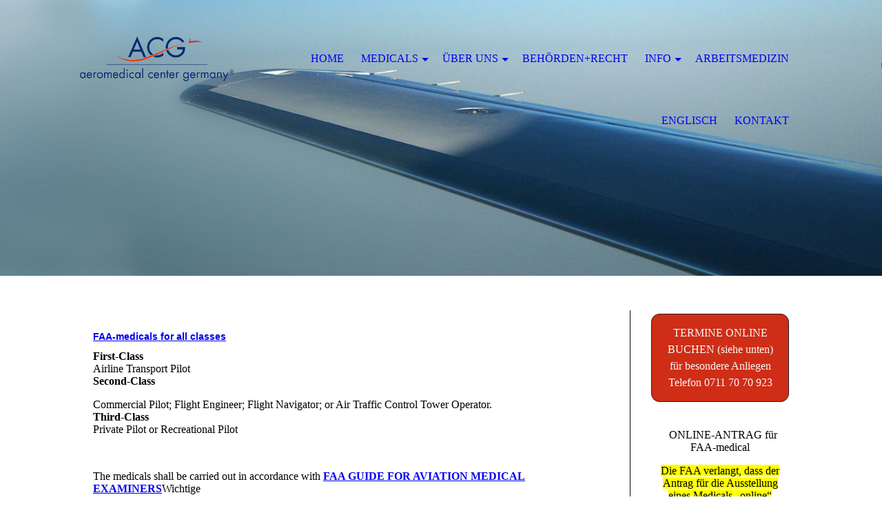

--- FILE ---
content_type: text/html; charset=utf-8
request_url: https://flugmedizin24.de/MEDICALS/FAA-Medicals
body_size: 51314
content:
<!DOCTYPE html><html lang="de"><head><meta http-equiv="Content-Type" content="text/html; charset=UTF-8"><title>ACG Aeromedical Center Germany GmbH | Ihr Tauglichkeitszeugnis in Filderstadt  - FAA Medicals</title><meta name="description" content="ACG Aeromedical Center Germany GmbH übergibt Flugbegleiterbescheinigungen und Tauglichkeitszeugnisse in Filderstadt. Auch bei der Flugmedizin sind wir da!"><meta name="keywords" content="aeromedical center
medical
tauglichkeitszeugnis
flugmedizin
flugbegleiterbescheinigung
fil"><link href="https://flugmedizin24.de/MEDICALS/FAA-Medicals" rel="canonical"><meta content="ACG Aeromedical Center Germany GmbH | Ihr Tauglichkeitszeugnis in Filderstadt  - FAA Medicals" property="og:title"><meta content="website" property="og:type"><meta content="https://flugmedizin24.de/MEDICALS/FAA-Medicals" property="og:url"><script>
              window.beng = window.beng || {};
              window.beng.env = {
                language: "en",
                country: "US",
                mode: "deploy",
                context: "page",
                pageId: "000000597620",
                skeletonId: "",
                scope: "HTO01FLQQJUR",
                isProtected: false,
                navigationText: "FAA Medicals",
                instance: "1",
                common_prefix: "https://homepagedesigner.telekom.de",
                design_common: "https://homepagedesigner.telekom.de/beng/designs/",
                design_template: "oem/cm_dh_081",
                path_design: "https://homepagedesigner.telekom.de/beng/designs/data/oem/cm_dh_081/",
                path_res: "https://homepagedesigner.telekom.de/res/",
                path_bengres: "https://homepagedesigner.telekom.de/beng/res/",
                masterDomain: "",
                preferredDomain: "",
                preprocessHostingUri: function(uri) {
                  
                    return uri || "";
                  
                },
                hideEmptyAreas: true
              };
            </script><script xmlns="http://www.w3.org/1999/xhtml" src="https://homepagedesigner.telekom.de/cm4all-beng-proxy/beng-proxy.js">;</script><link xmlns="http://www.w3.org/1999/xhtml" rel="stylesheet" href="https://homepagedesigner.telekom.de/.cm4all/e/static/3rdparty/font-awesome/css/font-awesome.min.css"></link><link rel="stylesheet" type="text/css" href="//homepagedesigner.telekom.de/.cm4all/res/static/libcm4all-js-widget/3.89.7/css/widget-runtime.css"/>

<link rel="stylesheet" type="text/css" href="//homepagedesigner.telekom.de/.cm4all/res/static/beng-editor/5.3.130/css/deploy.css"/>

<link rel="stylesheet" type="text/css" href="//homepagedesigner.telekom.de/.cm4all/res/static/libcm4all-js-widget/3.89.7/css/slideshow-common.css"/>

<script src="//homepagedesigner.telekom.de/.cm4all/res/static/jquery-1.7/jquery.js">;</script><script src="//homepagedesigner.telekom.de/.cm4all/res/static/prototype-1.7.3/prototype.js">;</script><script src="//homepagedesigner.telekom.de/.cm4all/res/static/jslib/1.4.1/js/legacy.js">;</script><script src="//homepagedesigner.telekom.de/.cm4all/res/static/libcm4all-js-widget/3.89.7/js/widget-runtime.js">;</script>

<script src="//homepagedesigner.telekom.de/.cm4all/res/static/libcm4all-js-widget/3.89.7/js/slideshow-common.js">;</script>

<script src="//homepagedesigner.telekom.de/.cm4all/res/static/beng-editor/5.3.130/js/deploy.js">;</script>

<link rel="stylesheet" type="text/css" href="https://homepagedesigner.telekom.de/.cm4all/designs/static/oem/cm_dh_081/1750715673.1910827/css/main.css"><link rel="stylesheet" type="text/css" href="https://homepagedesigner.telekom.de/.cm4all/designs/static/oem/cm_dh_081/1750715673.1910827/css/responsive.css"><link rel="stylesheet" type="text/css" href="https://homepagedesigner.telekom.de/.cm4all/designs/static/oem/cm_dh_081/1750715673.1910827/css/cm-templates-global-style.css"><meta name="viewport" content="width=device-width, initial-scale=1"><script type="text/javascript" language="javascript" src="https://homepagedesigner.telekom.de/.cm4all/designs/static/oem/cm_dh_081/1750715673.1910827/js/effects.js"></script><script type="text/javascript" language="javascript" src="https://homepagedesigner.telekom.de/.cm4all/designs/static/oem/cm_dh_081/1750715673.1910827/js/cm_template-focus-point.js"></script><script type="text/javascript" language="javascript" src="https://homepagedesigner.telekom.de/.cm4all/designs/static/oem/cm_dh_081/1750715673.1910827/js/cm-templates-global-script.js"></script><!--[if lt IE 8]>
        	<link rel="stylesheet" type="text/css" href="https://homepagedesigner.telekom.de/beng/designs/data/oem/cm_dh_081/css/ie8.css" />
        <![endif]--><!--$Id: template.xsl 1832 2012-03-01 10:37:09Z dominikh $--><link href="/.cm4all/handler.php/vars.css?v=20250922120820" type="text/css" rel="stylesheet"><style type="text/css">.cm-logo {background-image: url("/.cm4all/uproc.php/0/Design/Logo/.ACGLOGO.png/picture-1200?_=16fc23892de");
        background-position: 50% 50%;
background-size: 100% auto;
background-repeat: no-repeat;
      }</style><script type="text/javascript">window.cmLogoWidgetId = "TKOMSI_cm4all_com_widgets_Logo_21062724";
            window.cmLogoGetCommonWidget = function (){
                return new cm4all.Common.Widget({
            base    : "/MEDICALS/FAA-Medicals",
            session : "",
            frame   : "",
            path    : "TKOMSI_cm4all_com_widgets_Logo_21062724"
        })
            };
            window.logoConfiguration = {
                "cm-logo-x" : "50%",
        "cm-logo-y" : "50%",
        "cm-logo-v" : "2.0",
        "cm-logo-w" : "100%",
        "cm-logo-h" : "auto",
        "cm-logo-di" : "oem/cm_dh_081",
        "cm-logo-u" : "uro-service://",
        "cm-logo-k" : "%7B%22serviceId%22%3A%220%22%2C%22path%22%3A%22%2FDesign%2FLogo%22%2C%22name%22%3A%22ACGLOGO.png%22%2C%22type%22%3A%22image%2Fpng%22%2C%22size%22%3A5727%2C%22start%22%3A%2216fc23892de%22%2C%22width%22%3A876%2C%22height%22%3A250%7D",
        "cm-logo-bc" : "",
        "cm-logo-ln" : "/HOME",
        "cm-logo-ln$" : "home",
        "cm-logo-hi" : false
        ,
        _logoBaseUrl : "uro-service:\/\/",
        _logoPath : "%7B%22serviceId%22%3A%220%22%2C%22path%22%3A%22%2FDesign%2FLogo%22%2C%22name%22%3A%22ACGLOGO.png%22%2C%22type%22%3A%22image%2Fpng%22%2C%22size%22%3A5727%2C%22start%22%3A%2216fc23892de%22%2C%22width%22%3A876%2C%22height%22%3A250%7D"
        };
            jQuery(document).ready(function() {
                var href = (beng.env.mode == "deploy" ? "/" : "/HOME");
                jQuery(".cm-logo").wrap("<a style='text-decoration: none;' href='" + href + "'></a>");
            });
            
          jQuery(document).ready(function() {
            var logoElement = jQuery(".cm-logo");
            logoElement.attr("role", "img");
            logoElement.attr("tabindex", "0");
            logoElement.attr("aria-label", "logo");
          });
        </script><link rel="shortcut icon" type="image/png" href="/.cm4all/sysdb/favicon/icon-32x32_b5b7310.png"/><link rel="shortcut icon" sizes="196x196" href="/.cm4all/sysdb/favicon/icon-196x196_b5b7310.png"/><link rel="apple-touch-icon" sizes="180x180" href="/.cm4all/sysdb/favicon/icon-180x180_b5b7310.png"/><link rel="apple-touch-icon" sizes="120x120" href="/.cm4all/sysdb/favicon/icon-120x120_b5b7310.png"/><link rel="apple-touch-icon" sizes="152x152" href="/.cm4all/sysdb/favicon/icon-152x152_b5b7310.png"/><link rel="apple-touch-icon" sizes="76x76" href="/.cm4all/sysdb/favicon/icon-76x76_b5b7310.png"/><meta name="msapplication-square70x70logo" content="/.cm4all/sysdb/favicon/icon-70x70_b5b7310.png"/><meta name="msapplication-square150x150logo" content="/.cm4all/sysdb/favicon/icon-150x150_b5b7310.png"/><meta name="msapplication-square310x310logo" content="/.cm4all/sysdb/favicon/icon-310x310_b5b7310.png"/><link rel="shortcut icon" type="image/png" href="/.cm4all/sysdb/favicon/icon-48x48_b5b7310.png"/><link rel="shortcut icon" type="image/png" href="/.cm4all/sysdb/favicon/icon-96x96_b5b7310.png"/><style id="cm_table_styles">
      /*CM19429559479a1ae799a02f92_begin*/
        #CM19429559479a1ae799a02f92_div {
          margin: 0;
          padding: 0;
          
            width: 100%;
            max-width: 100%;
          
        }
        #CM19429559479a1ae799a02f92 {
          border-spacing: 0px;
          
            width: 100%;
          
            margin: 10px -5px; 
            text-align: left;
          
            width: 100%;
          
        }
        #CM19429559479a1ae799a02f92 tr.cm_table {
          
            vertical-align: top;
          
        }
        #CM19429559479a1ae799a02f92 td.cm_table {
            padding: 5px;
            
              border-right: 1px solid ;
              border-bottom: 1px solid ;
            
        }
        #CM19429559479a1ae799a02f92 tr.cm_table.cm_firstrow td.cm_table {
          border-top: 0;
        }
        #CM19429559479a1ae799a02f92 tr.cm_table.cm_lastrow td.cm_table {
          border-bottom: 0;
        }
        #CM19429559479a1ae799a02f92 td.cm_table.cm_firstcol {
          border-left: 0;
        }
        #CM19429559479a1ae799a02f92 td.cm_table.cm_lastcol {
          border-right: 0;
        }
      /*CM19429559479a1ae799a02f92_end*/
    </style><style id="cm_background_queries"></style><script type="application/x-cm4all-cookie-consent" data-code=""></script></head><body ondrop="return false;" class=" device-desktop cm-deploy cm-deploy-342 cm-deploy-4x"><div class="cm-background" data-cm-qa-bg="image"></div><div class="cm-background-video" data-cm-qa-bg="video"></div><div class="cm-background-effects" data-cm-qa-bg="effect"></div><div id="page_wrapper" class="cm-templates-container"><div class="kv_wrapper"><div id="keyvisual" class="cm-kv-0 cm_can_be_empty cm-template-keyvisual__media"></div></div><div id="content_wrapper" class="cm-template-content content_wrapper"><div class="content_align"><main id="content_main" class="cm-template-content__main content_main_dho design_content cm-templates-text" data-cm-hintable="yes"><h2><br></h2><h2><a href="https://medxpress.faa.gov/medxpress/" target="_blank" rel="noreferrer noopener" style='font-size: 14px; font-family: "Open Sans", sans-serif;' class="cm_anchor">FAA-medicals for all classes</a></h2><p><strong>First-Class</strong><br>Airline Transport Pilot<br><strong>Second-Class</strong><br></p><div style="text-align: justify;">Commercial Pilot; Flight Engineer; Flight Navigator; or Air Traffic Control Tower Operator.</div><p><strong>Third-Class</strong><br>Private Pilot or Recreational Pilot</p><p> </p><p>The medicals shall be carried out in accordance with <span style="font-weight: 700;"><a href="https://www.faa.gov/about/office_org/headquarters_offices/avs/offices/aam/ame/guide/" target="_blank" rel="noreferrer noopener" class="cm_anchor">FAA GUIDE FOR AVIATION MEDICAL EXAMINERS</a></span>Wichtige </p><div id="CM19429559479a1ae799a02f92_div"><span style="background-color: #ffff00;">WICHTIGE ÄNDERUNG ZUM 1.1.2025<br>Die FAA erkennt die bisher durchgeführten Farbtests mit den Ishihara-Tafeln nicht mehr an. Es wird ein Computer-Farbtest verlangt. </span></div><p> </p><div id="CM19429559479a1ae799a02f92_div" style="overflow-x:auto;"><table id="CM19429559479a1ae799a02f92" class="cm_table"><tbody class="cm_table"><tr class="cm_table cm_firstrow"><td class="cm_table cm_firstcol"><p> <br></p></td><td class="cm_table cm_lastcol"><p><br></p></td></tr><tr class="cm_table"><td class="cm_table cm_firstcol"><p>Drei Tests werden vorgeschlagen und akzeptiert:  <br></p></td><td class="cm_table cm_lastcol"><p><br></p></td></tr><tr class="cm_table"><td class="cm_table cm_firstcol"><p>1. <a href="http://www-old.city-occupational.co.uk/cad/page2.html" target="_blank" rel="noreferrer noopener" class="cm_anchor">City Occupational Colour Assessment &amp; Diagnosis (CAD; AVOT-PRO-US)</a>Colour Assessment &amp; Diagnosis.    <br></p></td><td class="cm_table cm_lastcol"><p><br></p></td></tr><tr class="cm_table"><td class="cm_table cm_firstcol"><p>2. Waggoner Computerized Color Vison Test<br></p></td><td class="cm_table cm_lastcol"><p><br></p></td></tr><tr class="cm_table cm_lastrow"><td class="cm_table cm_firstcol"><p>3. Rabin Cone Test (RCCT)      <br></p></td><td class="cm_table cm_lastcol"><p><br></p></td></tr></tbody></table></div><p>Wenn diese Tests nicht vorgelegt werden,<span style="background-color: #ffff00;"> limitiert das Tauglichkeitszeugnis auf Flüge bei Tag</span>. Keine Nachtflüge.  <br></p><p><span style="color: #000000; background-color: #f8fbc6;">    </span><br></p><p><span style="color: #000000;">Wenn Sie ein FAA-medical möchten, </span>müssen Sie das bei der FAA beantragen. <br></p><p>Dazu gehen Sie bitte direkt oder über unseren link zur <a href="https://medxpress.faa.gov/medxpress/" target="_blank" rel="noreferrer noopener" style='font-weight: 600; font-family: "Source Sans Pro", sans-serif;' class="cm_anchor">FAA zum Antrag</a></p><p>Nach dem Ausfüllen des Antrags erhalten Sie einen Code. Diesen senden Sie uns bitte zu oder Sie bringen ihn mit.<br><span style="color: #23519c;">Nur mit diesem Code können wir Ihren Antrag bearbeiten und ein Medical ausstellen</span><span style="color: #2b1d85;">.</span><br></p><p><span style="color: #b10d0d;">IMPORTANT<br></span><span style="color: #000000;">If you need an FAA medical you can request that directly or about our link</span> <a href="https://medxpress.faa.gov/medxpress/" target="_blank" rel="noreferrer noopener" style="font-weight: 600;" class="cm_anchor">FAA zum Antrag</a></p><p>When you have completed this form you will get a CODE from the FAA. Please send us this code or have it with you, when you come for exam,<br><span style="color: #23519c;">We must have this code to work out your medical exam.</span><br></p><h2><span style="font-weight: normal;"><br>General Information - Validity of Medical Certificates <br></span></h2><p>An airman medical certificate is <strong>valid only with the original signature</strong> of the AME who performed the examination or digital signature of an authorized FAA physician (e.g., Regional Flight Surgeon, manager of the Aerospace Medical Certification Division, Federal Air Surgeon). <br></p><p>• <strong>Copies are NOT valid</strong>. <br>• An AME may only issue ONE originally signed certificate to an airman. A replacement for a lost or destroyed certificate must be issued by the FAA.</p><p><br>A. <strong>First Class </strong>Medical Certificate: </p><p>A first class medical certificate is valid for the <strong>remainder</strong> of the month of issue; plus<br></p><ul><li><strong>6 calendar months</strong> for operations requiring a first class medical certificate if the airman is<strong> age 40 or over</strong> on or before the date of the examination, or </li><li><strong>12-calendar months</strong> for operations requiring a first-class medical certificate if the airman <strong>has not reached age 40</strong> on or before the date of examination, or </li><li><strong>12 calendar months for operations requiring a second class medical</strong> certificate, or </li><li><strong>24 calendar months for operations requiring a third class medical</strong> certificate if the airman is age <strong>40 or over</strong> on or before the date of the examination, or </li><li><strong>60 calendar months for operations requiring a third class medical</strong> certificate if the airman has <strong>not reached age 40</strong> on or before the date of examination.</li></ul><p><br>B. <strong>Second Class </strong>Medical Certificate:</p><p> A second class medical certificate is valid for the <strong>remainder</strong> of the month of issue; plus</p><ul><li><strong>12 calendar months</strong> for operations requiring a second class medical certificate, or </li><li><strong>24 calendar months for operations requiring a third class </strong>medical certificate, if the airman is age 40 or over on or before the date of the examination, or </li><li><strong>60 calendar months for operations requiring a third class</strong> medical certificate if the airman has not reached age 40 on or before the date of examination.</li></ul><p><br>C. <strong>Third Class </strong>Medical Certificate: </p><p>A third-class medical certificate is valid for the <strong>remainder</strong> of the month of issue; plus<br></p><ul><li><strong>24 calendar months</strong> for operations requiring a third class medical certificate, if the airman is <strong>age 40 or over</strong> on or before the date of the examination, or </li><li><strong>60 calendar months</strong> for operations requiring a third class medical certificate if the airman <strong>has not reached age 40</strong> on or before the date of examination.</li></ul><p><br></p><p> <br></p><div id="cm_bottom_clearer"></div><div id="cm_bottom_clearer"></div><div id="cm_bottom_clearer"></div><div id="cm_bottom_clearer"></div><div class="clearFloating" style="clear:both;height: 0px; width: auto;"></div><div id="widgetcontainer_TKOMSI_cm4all_com_widgets_UroPhoto_21725252" class="
				    cm_widget_block
					cm_widget cm4all_com_widgets_UroPhoto cm_widget_block_center" style="width:100%; max-width:1000px; "><div class="cm_widget_anchor"><a name="TKOMSI_cm4all_com_widgets_UroPhoto_21725252" id="widgetanchor_TKOMSI_cm4all_com_widgets_UroPhoto_21725252"><!--cm4all.com.widgets.UroPhoto--></a></div><div xmlns="http://www.w3.org/1999/xhtml" data-uro-type="" style="width:100%;height:100%;" id="uroPhotoOuterTKOMSI_cm4all_com_widgets_UroPhoto_21725252">            <picture><source srcset="/.cm4all/uproc.php/0/Design/content/.hintereinander_schnitt_neu-Kopie-1-1000x241.jpg/picture-1600?_=170f862ee30 1x, /.cm4all/uproc.php/0/Design/content/.hintereinander_schnitt_neu-Kopie-1-1000x241.jpg/picture-2600?_=170f862ee30 2x" media="(min-width:800px)"><source srcset="/.cm4all/uproc.php/0/Design/content/.hintereinander_schnitt_neu-Kopie-1-1000x241.jpg/picture-1200?_=170f862ee30 1x, /.cm4all/uproc.php/0/Design/content/.hintereinander_schnitt_neu-Kopie-1-1000x241.jpg/picture-1600?_=170f862ee30 2x" media="(min-width:600px)"><source srcset="/.cm4all/uproc.php/0/Design/content/.hintereinander_schnitt_neu-Kopie-1-1000x241.jpg/picture-800?_=170f862ee30 1x, /.cm4all/uproc.php/0/Design/content/.hintereinander_schnitt_neu-Kopie-1-1000x241.jpg/picture-1200?_=170f862ee30 2x" media="(min-width:400px)"><source srcset="/.cm4all/uproc.php/0/Design/content/.hintereinander_schnitt_neu-Kopie-1-1000x241.jpg/picture-400?_=170f862ee30 1x, /.cm4all/uproc.php/0/Design/content/.hintereinander_schnitt_neu-Kopie-1-1000x241.jpg/picture-800?_=170f862ee30 2x" media="(min-width:200px)"><source srcset="/.cm4all/uproc.php/0/Design/content/.hintereinander_schnitt_neu-Kopie-1-1000x241.jpg/picture-200?_=170f862ee30 1x, /.cm4all/uproc.php/0/Design/content/.hintereinander_schnitt_neu-Kopie-1-1000x241.jpg/picture-400?_=170f862ee30 2x" media="(min-width:100px)"><img src="/.cm4all/uproc.php/0/Design/content/.hintereinander_schnitt_neu-Kopie-1-1000x241.jpg/picture-200?_=170f862ee30" data-uro-original="/.cm4all/uproc.php/0/Design/content/hintereinander_schnitt_neu-Kopie-1-1000x241.jpg?_=170f862ee30" onerror="uroGlobal().util.error(this, '', 'uro-widget')" data-uro-width="1000" data-uro-height="241" alt="" style="width:100%;" title="" loading="lazy"></picture>
<script type="text/javascript">
                (function() {
                    var wiid = 'TKOMSI_cm4all_com_widgets_UroPhoto_21725252';
                    
                    var src = jQuery("#uroPhotoOuter" + wiid + " img").attr("data-uro-original");
                    jQuery("<img/>").attr("src", src).load(function() {
                        /* see 10568/10534 */
                        jQuery("[id$='"+wiid+"']").css({"max-width":this.width});
                    });
                    
                }());
            </script><span></span></div></div><div id="cm_bottom_clearer"></div><div id="cm_bottom_clearer" style="clear: both;" contenteditable="false"></div></main><div class="cm-templates-sidebar-container sidebar_wrapper cm_can_be_empty"><aside id="widgetbar_site_1" class="sidebar cm_can_be_empty" data-cm-hintable="yes"><div id="widgetcontainer_TKOMSI_com_cm4all_wdn_Button_26276732" class="
				    cm_widget_block
					cm_widget com_cm4all_wdn_Button cm_widget_block_center" style="width:100%; max-width:100%; "><div class="cm_widget_anchor"><a name="TKOMSI_com_cm4all_wdn_Button_26276732" id="widgetanchor_TKOMSI_com_cm4all_wdn_Button_26276732"><!--com.cm4all.wdn.Button--></a></div><script type="text/javascript">
window.cm4all.widgets.register( '/MEDICALS/FAA-Medicals', '', '', 'TKOMSI_com_cm4all_wdn_Button_26276732');
</script>
		<script type="text/javascript">
	(function() {

		var links = ["@\/css\/show.min.css?v=15.css"];
		for( var i=0; i<links.length; i++) {
			if( links[i].indexOf( '@')==0) {
				links[i] = "https://homepagedesigner.telekom.de/.cm4all/widgetres.php/com.cm4all.wdn.Button/" + links[i].substring( 2);
			} else if( links[i].indexOf( '/')!=0) {
				links[i] = window.cm4all.widgets[ 'TKOMSI_com_cm4all_wdn_Button_26276732'].url( links[i]);
			}
		}
		cm4all.Common.loadCss( links);

		var scripts = [];
		for( var i=0; i<scripts.length; i++) {
			if( scripts[i].indexOf( '@')==0) {
				scripts[i] = "https://homepagedesigner.telekom.de/.cm4all/widgetres.php/com.cm4all.wdn.Button/" + scripts[i].substring( 2);
			} else if( scripts[i].indexOf( '/')!=0) {
				scripts[i] = window.cm4all.widgets[ 'TKOMSI_com_cm4all_wdn_Button_26276732'].url( scripts[i]);
			}
		}

		var deferred = jQuery.Deferred();
		window.cm4all.widgets[ 'TKOMSI_com_cm4all_wdn_Button_26276732'].ready = (function() {
			var ready = function ready( handler) {
				deferred.done( handler);
			};
			return deferred.promise( ready);
		})();
		cm4all.Common.requireLibrary( scripts, function() {
			deferred.resolveWith( window.cm4all.widgets[ 'TKOMSI_com_cm4all_wdn_Button_26276732']);
		});
	})();
</script>    <a
      class="cm-widget-button_2 cm-w_btn-hover-invert "
      id="C_TKOMSI_com_cm4all_wdn_Button_26276732__-base"
       href="/INFO/Aktuelles"     style="
      border-radius: 12px;border-color: rgba(33,33,33,1);background-color: rgba(207,45,22,1);padding: 15px 15px;width: 230px;font-size: 16px;;    "
    onMouseOut="this.style.backgroundColor='rgba(207,45,22,1)';this.firstElementChild.style.color='rgba(248,248,248,1)';"onMouseOver="this.style.backgroundColor='rgba(248,248,248,1)';this.firstElementChild.style.color='rgba(207,45,22,1)';"  >
    <span
      style="color: rgba(248,248,248,1);"
    >TERMINE ONLINE BUCHEN (siehe unten) für besondere Anliegen Telefon                                       0711 70 70 923</span>
  </a>

  
</div><p><br></p><div id="cm_bottom_clearer"></div></aside><aside id="widgetbar_page_1" class="sidebar cm_can_be_empty" data-cm-hintable="yes"><p style="text-align: center;">  ONLINE-ANTRAG für FAA-medical</p><div style="text-align: center;"><span style="background-color: #ffff00;">Die FAA verlangt, dass der Antrag für die Ausstellung eines Medicals „online“ ausgefüllt wird.</span></div><div style="text-align: center;">Dazu wird das Verfahren MEDXPRESS vorgehalten.</div><div style="text-align: center;"><br></div><div style="text-align: center;">Ihre Daten gehen über eine gesicherte Verbindung direkt in die Datenbank der FAA.</div><div style="text-align: center;"><br></div><div style="text-align: center;"><span style="background-color: #ffff00;">Nach Ausfüllen des Antrags erhalten Sie einen Code.</span></div><div style="text-align: center;"><br></div><div style="text-align: center;"><span style="background-color: #ffff00;">Diesen Code bringen Sie bitte zur Untersuchung mit. </span></div><p><br></p><div style="text-align: center;"><a href="https://medxpress.faa.gov/medxpress/" target="_blank" rel="noreferrer noopener" style="background-color: #ffff00;" class="cm_anchor">Zum Antrag</a></div></aside><aside id="widgetbar_site_2" class="sidebar cm_can_be_empty" data-cm-hintable="yes"><div class="cm_column_wrapper"><div class="cm_column cm_empty_editor" style="width: 33.33%;"><p style="text-align: center;"><br></p></div><div class="cm_column_gap cm_column_gap_left" style="width: 7.5px;"></div><div class="cm_column_gap cm_column_gap_right" style="width: 7.5px;"></div><div class="cm_column cm_empty_editor" style="width: 33.33%;"><p style="text-align: center;"><br></p></div><div class="cm_column_gap cm_column_gap_left" style="width: 7px;"></div><div class="cm_column_gap cm_column_gap_right" style="width: 7px;"></div><div class="cm_column cm_empty_editor" style="width: 33.33%;"><p style="text-align: center;"><br></p><p style="text-align: center;"> </p></div></div></aside><aside id="widgetbar_page_2" class="sidebar cm_can_be_empty" data-cm-hintable="yes"><p> </p></aside></div></div></div><div class="cleaner"></div><div class="footer_wrapper cm-templates-footer cm_can_be_empty"><footer id="footer" class="cm_can_be_empty" data-cm-hintable="yes"><p style="text-align: center;">ACG Aeromedical Center Germany | Stuttgart Airport | Airport Business Center 2<br></p><p>Gottlieb-Manz-Straße 1 | 70794 Filderstadt</p><p><br></p><p>aero@medical-gmbh.de <br></p><p>Fon +49 (0) 711 70 70 92 3<br>Fax +49 (0) 711 70 70 92 50</p><p style="text-align: center;"><br></p><p style="text-align: center;"><br></p><p style="text-align: center;"><span style="font-size: 14px;"><a href="/KONTAKT" class="cm_anchor">KONTAKT</a> | <a href="/DATENSCHUTZ" class="cm_anchor">DATENSCHUTZ </a> |  <a href="/IMPRESSUM" class="cm_anchor">IMPRESSUM </a></span></p></footer></div><header><div class="title_wrapper cm-templates-title-container fixelemt cm_can_be_empty"><div id="title" class="title cm_can_be_empty" style=""> </div><div id="subtitle" class="subtitle cm_can_be_empty" style=""> </div></div><div class="head_wrapper fixelemt"><div class="content_align"><div id="logo" class="cm-logo cm_can_be_empty"> </div><div id="cm_navigation" class="nav_wrapper"><ul id="cm_mainnavigation"><li id="cm_navigation_pid_547636"><a title="HOME" href="/HOME" class="cm_anchor">HOME</a></li><li id="cm_navigation_pid_547635" class="cm_current cm_has_subnavigation"><a title="MEDICALS" href="/MEDICALS" class="cm_anchor">MEDICALS</a><ul class="cm_subnavigation" id="cm_subnavigation_pid_547635"><li id="cm_navigation_pid_641031"><a title="CAD-Test / Farbtest" href="/MEDICALS/CAD-Test-Farbtest" class="cm_anchor">CAD-Test / Farbtest</a></li><li id="cm_navigation_pid_564738"><a title="Tauglichkeitszeugnis Klasse 1" href="/MEDICALS/Tauglichkeitszeugnis-Klasse-1" class="cm_anchor">Tauglichkeitszeugnis Klasse 1</a></li><li id="cm_navigation_pid_564739"><a title="Tauglichkeitszeugnis Klasse 2" href="/MEDICALS/Tauglichkeitszeugnis-Klasse-2" class="cm_anchor">Tauglichkeitszeugnis Klasse 2</a></li><li id="cm_navigation_pid_564740"><a title="LAPL" href="/MEDICALS/LAPL" class="cm_anchor">LAPL</a></li><li id="cm_navigation_pid_597620" class="cm_current"><a title="FAA Medicals" href="/MEDICALS/FAA-Medicals" class="cm_anchor">FAA Medicals</a></li><li id="cm_navigation_pid_564742"><a title="CLASS 3 Fluglotsen" href="/MEDICALS/CLASS-3-Fluglotsen" class="cm_anchor">CLASS 3 Fluglotsen</a></li><li id="cm_navigation_pid_564743"><a title="Kabinenpersonal" href="/MEDICALS/Kabinenpersonal" class="cm_anchor">Kabinenpersonal</a></li></ul></li><li id="cm_navigation_pid_547629" class="cm_has_subnavigation"><a title="ÜBER UNS" href="/UeBER-UNS" class="cm_anchor">ÜBER UNS</a><ul class="cm_subnavigation" id="cm_subnavigation_pid_547629"><li id="cm_navigation_pid_567786"><a title="Bilder AeMC" href="/UeBER-UNS/Bilder-AeMC" class="cm_anchor">Bilder AeMC</a></li><li id="cm_navigation_pid_567785"><a title="Team" href="/UeBER-UNS/Team" class="cm_anchor">Team</a></li><li id="cm_navigation_pid_605792"><a title="Untersuchungen" href="/UeBER-UNS/Untersuchungen" class="cm_anchor">Untersuchungen</a></li><li id="cm_navigation_pid_567788"><a title="QM und Safety-Management" href="/UeBER-UNS/QM-und-Safety-Management" class="cm_anchor">QM und Safety-Management</a></li><li id="cm_navigation_pid_567789"><a title="Projekte" href="/UeBER-UNS/Projekte" class="cm_anchor">Projekte</a></li></ul></li><li id="cm_navigation_pid_547630"><a title="BEHÖRDEN+RECHT" href="/BEHOeRDEN-RECHT" class="cm_anchor">BEHÖRDEN+RECHT</a></li><li id="cm_navigation_pid_567790" class="cm_has_subnavigation"><a title="INFO" href="/INFO" class="cm_anchor">INFO</a><ul class="cm_subnavigation" id="cm_subnavigation_pid_567790"><li id="cm_navigation_pid_569028"><a title="Piloten" href="/INFO/Piloten" class="cm_anchor">Piloten</a></li><li id="cm_navigation_pid_569029"><a title="Fluglotsen" href="/INFO/Fluglotsen" class="cm_anchor">Fluglotsen</a></li><li id="cm_navigation_pid_601353"><a title="Aktuelles" href="/INFO/Aktuelles" class="cm_anchor">Aktuelles</a></li><li id="cm_navigation_pid_569030"><a title="Kabinenpersonal" href="/INFO/Kabinenpersonal" class="cm_anchor">Kabinenpersonal</a></li><li id="cm_navigation_pid_569031"><a title="Fliegerärzte (AME)" href="/INFO/Fliegeraerzte-AME" class="cm_anchor">Fliegerärzte (AME)</a></li><li id="cm_navigation_pid_586259"><a title="FAQ" href="/INFO/FAQ" class="cm_anchor">FAQ</a></li></ul></li><li id="cm_navigation_pid_567791"><a title="ARBEITSMEDIZIN" href="/ARBEITSMEDIZIN" class="cm_anchor">ARBEITSMEDIZIN</a></li><li id="cm_navigation_pid_569032"><a title="ENGLISCH" href="/ENGLISCH" class="cm_anchor">ENGLISCH</a></li><li id="cm_navigation_pid_547628"><a title="KONTAKT" href="/KONTAKT" class="cm_anchor">KONTAKT</a></li></ul></div></div></div></header><div class="cleaner"></div></div><div class="toggle_navigation"><a href="javascript:void(0);" class="" onclick="jQuery('.head_wrapper').toggleClass('open_navigation');"><i class="fa fa-bars"></i></a></div><div class="cm_widget_anchor"><a name="TKOMSI_cm4all_com_widgets_CookiePolicy_21062725" id="widgetanchor_TKOMSI_cm4all_com_widgets_CookiePolicy_21062725"><!--cm4all.com.widgets.CookiePolicy--></a></div><div style="display:none" class="cm-wp-container cm4all-cookie-policy-placeholder-template"><div class="cm-wp-header"><h4 class="cm-wp-header__headline">Externe Inhalte</h4><p class="cm-wp-header__text">Die an dieser Stelle vorgesehenen Inhalte können aufgrund Ihrer aktuellen <a class="cm-wp-header__link" href="#" onclick="openCookieSettings();return false;">Cookie-Einstellungen</a> nicht angezeigt werden.</p></div><div class="cm-wp-content"><div class="cm-wp-content__control"><label aria-checked="false" role="switch" tabindex="0" class="cm-wp-content-switcher"><input tabindex="-1" type="checkbox" class="cm-wp-content-switcher__checkbox" /><span class="cm-wp-content-switcher__label">Drittanbieter-Inhalte</span></label></div><p class="cm-wp-content__text">Diese Webseite bietet möglicherweise Inhalte oder Funktionalitäten an, die von Drittanbietern eigenverantwortlich zur Verfügung gestellt werden. Diese Drittanbieter können eigene Cookies setzen, z.B. um die Nutzeraktivität zu verfolgen oder ihre Angebote zu personalisieren und zu optimieren.</p></div></div><div aria-labelledby="cookieSettingsDialogTitle" role="dialog" style="position: fixed;" class="cm-cookie-container cm-hidden" id="cookieSettingsDialog"><div class="cm-cookie-header"><h4 id="cookieSettingsDialogTitle" class="cm-cookie-header__headline">Cookie-Einstellungen</h4><div autofocus="autofocus" tabindex="0" role="button" class="cm-cookie-header__close-button" title="Schließen"></div></div><div aria-describedby="cookieSettingsDialogContent" class="cm-cookie-content"><p id="cookieSettingsDialogContent" class="cm-cookie-content__text">Diese Webseite verwendet Cookies, um Besuchern ein optimales Nutzererlebnis zu bieten. Bestimmte Inhalte von Drittanbietern werden nur angezeigt, wenn die entsprechende Option aktiviert ist. Die Datenverarbeitung kann dann auch in einem Drittland erfolgen. Weitere Informationen hierzu in der Datenschutzerklärung.</p><div class="cm-cookie-content__controls"><div class="cm-cookie-controls-container"><div class="cm-cookie-controls cm-cookie-controls--essential"><div class="cm-cookie-flex-wrapper"><label aria-details="cookieSettingsEssentialDetails" aria-labelledby="cookieSettingsEssentialLabel" aria-checked="true" role="switch" tabindex="0" class="cm-cookie-switch-wrapper"><input tabindex="-1" id="cookieSettingsEssential" type="checkbox" disabled="disabled" checked="checked" /><span></span></label><div class="cm-cookie-expand-wrapper"><span id="cookieSettingsEssentialLabel">Technisch notwendige</span><div tabindex="0" aria-controls="cookieSettingsEssentialDetails" aria-expanded="false" role="button" class="cm-cookie-content-expansion-button" title="Erweitern / Zuklappen"></div></div></div><div class="cm-cookie-content-expansion-text" id="cookieSettingsEssentialDetails">Diese Cookies sind zum Betrieb der Webseite notwendig, z.B. zum Schutz vor Hackerangriffen und zur Gewährleistung eines konsistenten und der Nachfrage angepassten Erscheinungsbilds der Seite.</div></div><div class="cm-cookie-controls cm-cookie-controls--statistic"><div class="cm-cookie-flex-wrapper"><label aria-details="cookieSettingsStatisticsDetails" aria-labelledby="cookieSettingsStatisticsLabel" aria-checked="false" role="switch" tabindex="0" class="cm-cookie-switch-wrapper"><input tabindex="-1" id="cookieSettingsStatistics" type="checkbox" /><span></span></label><div class="cm-cookie-expand-wrapper"><span id="cookieSettingsStatisticsLabel">Analytische</span><div tabindex="0" aria-controls="cookieSettingsStatisticsDetails" aria-expanded="false" role="button" class="cm-cookie-content-expansion-button" title="Erweitern / Zuklappen"></div></div></div><div class="cm-cookie-content-expansion-text" id="cookieSettingsStatisticsDetails">Diese Cookies werden verwendet, um das Nutzererlebnis weiter zu optimieren. Hierunter fallen auch Statistiken, die dem Webseitenbetreiber von Drittanbietern zur Verfügung gestellt werden, sowie die Ausspielung von personalisierter Werbung durch die Nachverfolgung der Nutzeraktivität über verschiedene Webseiten.</div></div><div class="cm-cookie-controls cm-cookie-controls--third-party"><div class="cm-cookie-flex-wrapper"><label aria-details="cookieSettingsThirdpartyDetails" aria-labelledby="cookieSettingsThirdpartyLabel" aria-checked="false" role="switch" tabindex="0" class="cm-cookie-switch-wrapper"><input tabindex="-1" id="cookieSettingsThirdparty" type="checkbox" /><span></span></label><div class="cm-cookie-expand-wrapper"><span id="cookieSettingsThirdpartyLabel">Drittanbieter-Inhalte</span><div tabindex="0" aria-controls="cookieSettingsThirdpartyDetails" aria-expanded="false" role="button" class="cm-cookie-content-expansion-button" title="Erweitern / Zuklappen"></div></div></div><div class="cm-cookie-content-expansion-text" id="cookieSettingsThirdpartyDetails">Diese Webseite bietet möglicherweise Inhalte oder Funktionalitäten an, die von Drittanbietern eigenverantwortlich zur Verfügung gestellt werden. Diese Drittanbieter können eigene Cookies setzen, z.B. um die Nutzeraktivität zu verfolgen oder ihre Angebote zu personalisieren und zu optimieren.</div></div></div><div class="cm-cookie-content-button"><div tabindex="0" role="button" onclick="rejectAllCookieTypes(); setTimeout(saveCookieSettings, 400);" class="cm-cookie-button cm-cookie-content-button--reject-all"><span>Ablehnen</span></div><div tabindex="0" role="button" onclick="selectAllCookieTypes(); setTimeout(saveCookieSettings, 400);" class="cm-cookie-button cm-cookie-content-button--accept-all"><span>Alle akzeptieren</span></div><div tabindex="0" role="button" onclick="saveCookieSettings();" class="cm-cookie-button cm-cookie-content-button--save"><span>Speichern</span></div></div></div></div><div class="cm-cookie-footer"><a    href="/DATENSCHUTZ" class="cm-cookie-footer__link">Mehr Informationen</a></div></div><script type="text/javascript">
      Common.loadCss("/.cm4all/widgetres.php/cm4all.com.widgets.CookiePolicy/show.css?v=3.3.29");
    </script><script data-tracking="true" data-cookie-settings-enabled="true" src="https://homepagedesigner.telekom.de/.cm4all/widgetres.php/cm4all.com.widgets.CookiePolicy/show.js?v=3.3.29" defer="defer" id="cookieSettingsScript"></script><noscript ><div style="position:absolute;bottom:0;" id="statdiv"><img alt="" height="1" width="1" src="https://homepagedesigner.telekom.de/.cm4all/_pixel.img?site=1643852-zwSdsXtL&amp;page=pid_597620&amp;path=%2FMEDICALS%2FFAA-Medicals&amp;nt=FAA+Medicals"/></div></noscript><script  type="text/javascript">//<![CDATA[
            document.body.insertAdjacentHTML('beforeend', '<div style="position:absolute;bottom:0;" id="statdiv"><img alt="" height="1" width="1" src="https://homepagedesigner.telekom.de/.cm4all/_pixel.img?site=1643852-zwSdsXtL&amp;page=pid_597620&amp;path=%2FMEDICALS%2FFAA-Medicals&amp;nt=FAA+Medicals&amp;domain='+escape(document.location.hostname)+'&amp;ref='+escape(document.referrer)+'"/></div>');
        //]]></script><div style="display: none;" id="keyvisualWidgetVideosContainer"></div><style type="text/css">.cm-kv-0-1 {
background-position: center;
background-repeat: no-repeat;
}
.cm-kv-0-2 {
background-position: center;
background-repeat: no-repeat;
}
.cm-kv-0-3 {
background-position: center;
background-repeat: no-repeat;
}
.cm-kv-0-4 {
background-position: center;
background-repeat: no-repeat;
}
.cm-kv-0-5 {
background-position: center;
background-repeat: no-repeat;
}
            @media(min-width: 100px), (min-resolution: 72dpi), (-webkit-min-device-pixel-ratio: 1) {.cm-kv-0-1{background-image:url("/.cm4all/uproc.php/0/Design/title/.titel13-mond.jpg/picture-200?_=170ab018dda");}}@media(min-width: 100px), (min-resolution: 144dpi), (-webkit-min-device-pixel-ratio: 2) {.cm-kv-0-1{background-image:url("/.cm4all/uproc.php/0/Design/title/.titel13-mond.jpg/picture-400?_=170ab018dda");}}@media(min-width: 200px), (min-resolution: 72dpi), (-webkit-min-device-pixel-ratio: 1) {.cm-kv-0-1{background-image:url("/.cm4all/uproc.php/0/Design/title/.titel13-mond.jpg/picture-400?_=170ab018dda");}}@media(min-width: 200px), (min-resolution: 144dpi), (-webkit-min-device-pixel-ratio: 2) {.cm-kv-0-1{background-image:url("/.cm4all/uproc.php/0/Design/title/.titel13-mond.jpg/picture-800?_=170ab018dda");}}@media(min-width: 400px), (min-resolution: 72dpi), (-webkit-min-device-pixel-ratio: 1) {.cm-kv-0-1{background-image:url("/.cm4all/uproc.php/0/Design/title/.titel13-mond.jpg/picture-800?_=170ab018dda");}}@media(min-width: 400px), (min-resolution: 144dpi), (-webkit-min-device-pixel-ratio: 2) {.cm-kv-0-1{background-image:url("/.cm4all/uproc.php/0/Design/title/.titel13-mond.jpg/picture-1200?_=170ab018dda");}}@media(min-width: 600px), (min-resolution: 72dpi), (-webkit-min-device-pixel-ratio: 1) {.cm-kv-0-1{background-image:url("/.cm4all/uproc.php/0/Design/title/.titel13-mond.jpg/picture-1200?_=170ab018dda");}}@media(min-width: 600px), (min-resolution: 144dpi), (-webkit-min-device-pixel-ratio: 2) {.cm-kv-0-1{background-image:url("/.cm4all/uproc.php/0/Design/title/.titel13-mond.jpg/picture-1600?_=170ab018dda");}}@media(min-width: 800px), (min-resolution: 72dpi), (-webkit-min-device-pixel-ratio: 1) {.cm-kv-0-1{background-image:url("/.cm4all/uproc.php/0/Design/title/.titel13-mond.jpg/picture-1600?_=170ab018dda");}}@media(min-width: 800px), (min-resolution: 144dpi), (-webkit-min-device-pixel-ratio: 2) {.cm-kv-0-1{background-image:url("/.cm4all/uproc.php/0/Design/title/.titel13-mond.jpg/picture-2600?_=170ab018dda");}}
            @media(min-width: 100px), (min-resolution: 72dpi), (-webkit-min-device-pixel-ratio: 1) {.cm-kv-0-2{background-image:url("/.cm4all/uproc.php/0/Design/title/.titel20.jpg/picture-200?_=170cdabd107");}}@media(min-width: 100px), (min-resolution: 144dpi), (-webkit-min-device-pixel-ratio: 2) {.cm-kv-0-2{background-image:url("/.cm4all/uproc.php/0/Design/title/.titel20.jpg/picture-400?_=170cdabd107");}}@media(min-width: 200px), (min-resolution: 72dpi), (-webkit-min-device-pixel-ratio: 1) {.cm-kv-0-2{background-image:url("/.cm4all/uproc.php/0/Design/title/.titel20.jpg/picture-400?_=170cdabd107");}}@media(min-width: 200px), (min-resolution: 144dpi), (-webkit-min-device-pixel-ratio: 2) {.cm-kv-0-2{background-image:url("/.cm4all/uproc.php/0/Design/title/.titel20.jpg/picture-800?_=170cdabd107");}}@media(min-width: 400px), (min-resolution: 72dpi), (-webkit-min-device-pixel-ratio: 1) {.cm-kv-0-2{background-image:url("/.cm4all/uproc.php/0/Design/title/.titel20.jpg/picture-800?_=170cdabd107");}}@media(min-width: 400px), (min-resolution: 144dpi), (-webkit-min-device-pixel-ratio: 2) {.cm-kv-0-2{background-image:url("/.cm4all/uproc.php/0/Design/title/.titel20.jpg/picture-1200?_=170cdabd107");}}@media(min-width: 600px), (min-resolution: 72dpi), (-webkit-min-device-pixel-ratio: 1) {.cm-kv-0-2{background-image:url("/.cm4all/uproc.php/0/Design/title/.titel20.jpg/picture-1200?_=170cdabd107");}}@media(min-width: 600px), (min-resolution: 144dpi), (-webkit-min-device-pixel-ratio: 2) {.cm-kv-0-2{background-image:url("/.cm4all/uproc.php/0/Design/title/.titel20.jpg/picture-1600?_=170cdabd107");}}@media(min-width: 800px), (min-resolution: 72dpi), (-webkit-min-device-pixel-ratio: 1) {.cm-kv-0-2{background-image:url("/.cm4all/uproc.php/0/Design/title/.titel20.jpg/picture-1600?_=170cdabd107");}}@media(min-width: 800px), (min-resolution: 144dpi), (-webkit-min-device-pixel-ratio: 2) {.cm-kv-0-2{background-image:url("/.cm4all/uproc.php/0/Design/title/.titel20.jpg/picture-2600?_=170cdabd107");}}
            @media(min-width: 100px), (min-resolution: 72dpi), (-webkit-min-device-pixel-ratio: 1) {.cm-kv-0-3{background-image:url("/.cm4all/uproc.php/0/Design/title/.titel21.jpg/picture-200?_=170cdabe318");}}@media(min-width: 100px), (min-resolution: 144dpi), (-webkit-min-device-pixel-ratio: 2) {.cm-kv-0-3{background-image:url("/.cm4all/uproc.php/0/Design/title/.titel21.jpg/picture-400?_=170cdabe318");}}@media(min-width: 200px), (min-resolution: 72dpi), (-webkit-min-device-pixel-ratio: 1) {.cm-kv-0-3{background-image:url("/.cm4all/uproc.php/0/Design/title/.titel21.jpg/picture-400?_=170cdabe318");}}@media(min-width: 200px), (min-resolution: 144dpi), (-webkit-min-device-pixel-ratio: 2) {.cm-kv-0-3{background-image:url("/.cm4all/uproc.php/0/Design/title/.titel21.jpg/picture-800?_=170cdabe318");}}@media(min-width: 400px), (min-resolution: 72dpi), (-webkit-min-device-pixel-ratio: 1) {.cm-kv-0-3{background-image:url("/.cm4all/uproc.php/0/Design/title/.titel21.jpg/picture-800?_=170cdabe318");}}@media(min-width: 400px), (min-resolution: 144dpi), (-webkit-min-device-pixel-ratio: 2) {.cm-kv-0-3{background-image:url("/.cm4all/uproc.php/0/Design/title/.titel21.jpg/picture-1200?_=170cdabe318");}}@media(min-width: 600px), (min-resolution: 72dpi), (-webkit-min-device-pixel-ratio: 1) {.cm-kv-0-3{background-image:url("/.cm4all/uproc.php/0/Design/title/.titel21.jpg/picture-1200?_=170cdabe318");}}@media(min-width: 600px), (min-resolution: 144dpi), (-webkit-min-device-pixel-ratio: 2) {.cm-kv-0-3{background-image:url("/.cm4all/uproc.php/0/Design/title/.titel21.jpg/picture-1600?_=170cdabe318");}}@media(min-width: 800px), (min-resolution: 72dpi), (-webkit-min-device-pixel-ratio: 1) {.cm-kv-0-3{background-image:url("/.cm4all/uproc.php/0/Design/title/.titel21.jpg/picture-1600?_=170cdabe318");}}@media(min-width: 800px), (min-resolution: 144dpi), (-webkit-min-device-pixel-ratio: 2) {.cm-kv-0-3{background-image:url("/.cm4all/uproc.php/0/Design/title/.titel21.jpg/picture-2600?_=170cdabe318");}}
            @media(min-width: 100px), (min-resolution: 72dpi), (-webkit-min-device-pixel-ratio: 1) {.cm-kv-0-4{background-image:url("/.cm4all/uproc.php/0/Design/title/.titel04.jpg/picture-200?_=16fa96aac10");}}@media(min-width: 100px), (min-resolution: 144dpi), (-webkit-min-device-pixel-ratio: 2) {.cm-kv-0-4{background-image:url("/.cm4all/uproc.php/0/Design/title/.titel04.jpg/picture-400?_=16fa96aac10");}}@media(min-width: 200px), (min-resolution: 72dpi), (-webkit-min-device-pixel-ratio: 1) {.cm-kv-0-4{background-image:url("/.cm4all/uproc.php/0/Design/title/.titel04.jpg/picture-400?_=16fa96aac10");}}@media(min-width: 200px), (min-resolution: 144dpi), (-webkit-min-device-pixel-ratio: 2) {.cm-kv-0-4{background-image:url("/.cm4all/uproc.php/0/Design/title/.titel04.jpg/picture-800?_=16fa96aac10");}}@media(min-width: 400px), (min-resolution: 72dpi), (-webkit-min-device-pixel-ratio: 1) {.cm-kv-0-4{background-image:url("/.cm4all/uproc.php/0/Design/title/.titel04.jpg/picture-800?_=16fa96aac10");}}@media(min-width: 400px), (min-resolution: 144dpi), (-webkit-min-device-pixel-ratio: 2) {.cm-kv-0-4{background-image:url("/.cm4all/uproc.php/0/Design/title/.titel04.jpg/picture-1200?_=16fa96aac10");}}@media(min-width: 600px), (min-resolution: 72dpi), (-webkit-min-device-pixel-ratio: 1) {.cm-kv-0-4{background-image:url("/.cm4all/uproc.php/0/Design/title/.titel04.jpg/picture-1200?_=16fa96aac10");}}@media(min-width: 600px), (min-resolution: 144dpi), (-webkit-min-device-pixel-ratio: 2) {.cm-kv-0-4{background-image:url("/.cm4all/uproc.php/0/Design/title/.titel04.jpg/picture-1600?_=16fa96aac10");}}@media(min-width: 800px), (min-resolution: 72dpi), (-webkit-min-device-pixel-ratio: 1) {.cm-kv-0-4{background-image:url("/.cm4all/uproc.php/0/Design/title/.titel04.jpg/picture-1600?_=16fa96aac10");}}@media(min-width: 800px), (min-resolution: 144dpi), (-webkit-min-device-pixel-ratio: 2) {.cm-kv-0-4{background-image:url("/.cm4all/uproc.php/0/Design/title/.titel04.jpg/picture-2600?_=16fa96aac10");}}
            @media(min-width: 100px), (min-resolution: 72dpi), (-webkit-min-device-pixel-ratio: 1) {.cm-kv-0-5{background-image:url("/.cm4all/uproc.php/0/Design/title/.titel22.jpg/picture-200?_=171a2b1ca1c");}}@media(min-width: 100px), (min-resolution: 144dpi), (-webkit-min-device-pixel-ratio: 2) {.cm-kv-0-5{background-image:url("/.cm4all/uproc.php/0/Design/title/.titel22.jpg/picture-400?_=171a2b1ca1c");}}@media(min-width: 200px), (min-resolution: 72dpi), (-webkit-min-device-pixel-ratio: 1) {.cm-kv-0-5{background-image:url("/.cm4all/uproc.php/0/Design/title/.titel22.jpg/picture-400?_=171a2b1ca1c");}}@media(min-width: 200px), (min-resolution: 144dpi), (-webkit-min-device-pixel-ratio: 2) {.cm-kv-0-5{background-image:url("/.cm4all/uproc.php/0/Design/title/.titel22.jpg/picture-800?_=171a2b1ca1c");}}@media(min-width: 400px), (min-resolution: 72dpi), (-webkit-min-device-pixel-ratio: 1) {.cm-kv-0-5{background-image:url("/.cm4all/uproc.php/0/Design/title/.titel22.jpg/picture-800?_=171a2b1ca1c");}}@media(min-width: 400px), (min-resolution: 144dpi), (-webkit-min-device-pixel-ratio: 2) {.cm-kv-0-5{background-image:url("/.cm4all/uproc.php/0/Design/title/.titel22.jpg/picture-1200?_=171a2b1ca1c");}}@media(min-width: 600px), (min-resolution: 72dpi), (-webkit-min-device-pixel-ratio: 1) {.cm-kv-0-5{background-image:url("/.cm4all/uproc.php/0/Design/title/.titel22.jpg/picture-1200?_=171a2b1ca1c");}}@media(min-width: 600px), (min-resolution: 144dpi), (-webkit-min-device-pixel-ratio: 2) {.cm-kv-0-5{background-image:url("/.cm4all/uproc.php/0/Design/title/.titel22.jpg/picture-1600?_=171a2b1ca1c");}}@media(min-width: 800px), (min-resolution: 72dpi), (-webkit-min-device-pixel-ratio: 1) {.cm-kv-0-5{background-image:url("/.cm4all/uproc.php/0/Design/title/.titel22.jpg/picture-1600?_=171a2b1ca1c");}}@media(min-width: 800px), (min-resolution: 144dpi), (-webkit-min-device-pixel-ratio: 2) {.cm-kv-0-5{background-image:url("/.cm4all/uproc.php/0/Design/title/.titel22.jpg/picture-2600?_=171a2b1ca1c");}}
</style><style type="text/css">
			#keyvisual {
				overflow: hidden;
			}
			.kv-video-wrapper {
				width: 100%;
				height: 100%;
				position: relative;
			}
			</style><script type="text/javascript">
				jQuery(document).ready(function() {
					function moveTempVideos(slideshow, isEditorMode) {
						var videosContainer = document.getElementById('keyvisualWidgetVideosContainer');
						if (videosContainer) {
							while (videosContainer.firstChild) {
								var div = videosContainer.firstChild;
								var divPosition = div.className.substring('cm-kv-0-tempvideo-'.length);
								if (isEditorMode && parseInt(divPosition) > 1) {
									break;
								}
								videosContainer.removeChild(div);
								if (div.nodeType == Node.ELEMENT_NODE) {
									var pos = '';
									if (slideshow) {
										pos = '-' + divPosition;
									}
									var kv = document.querySelector('.cm-kv-0' + pos);
									if (kv) {
										if (!slideshow) {
											var wrapperDiv = document.createElement("div"); 
											wrapperDiv.setAttribute("class", "kv-video-wrapper");
											kv.insertBefore(wrapperDiv, kv.firstChild);
											kv = wrapperDiv;
										}
										while (div.firstChild) {
											kv.appendChild(div.firstChild);
										}
										if (!slideshow) {
											break;
										}
									}
								}
							}
						}
					}

					function kvClickAction(mode, href) {
						if (mode == 'internal') {
							if (!window.top.syntony || !/_home$/.test(window.top.syntony.bifmState)) {
								window.location.href = href;
							}
						} else if (mode == 'external') {
							var a = document.createElement('a');
							a.href = href;
							a.target = '_blank';
							a.rel = 'noreferrer noopener';
							a.click();
						}
					}

					var keyvisualElement = jQuery("[cm_type=keyvisual]");
					if(keyvisualElement.length == 0){
						keyvisualElement = jQuery("#keyvisual");
					}
					if(keyvisualElement.length == 0){
						keyvisualElement = jQuery("[class~=cm-kv-0]");
					}
				
						keyvisualElement.attr("role", "img");
						keyvisualElement.attr("tabindex", "0");
						keyvisualElement.attr("aria-label", "hauptgrafik");
					
					cm4all.slides.createHTML(keyvisualElement, [
						
				'<div class="cm-kv-0-1 cm-slides-addon" style="width:100%;height:100%;"></div>'
			,
				'<div class="cm-kv-0-2 cm-slides-addon" style="width:100%;height:100%;"></div>'
			,
				'<div class="cm-kv-0-3 cm-slides-addon" style="width:100%;height:100%;"></div>'
			,
				'<div class="cm-kv-0-4 cm-slides-addon" style="width:100%;height:100%;"></div>'
			,
				'<div class="cm-kv-0-5 cm-slides-addon" style="width:100%;height:100%;"></div>'
			
					]);
					moveTempVideos(true, false);
					cm4all.slides.createInstance(keyvisualElement, {
						effect : "cycleFade",
						effectDuration : 1,
						imageDuration : 3,
						showProgress : false,
						showArrows : true,
						showDots : false
					});
					cm4all.slides.instance.onShow = function(slide) {
						var video = slide.querySelector("video");
						if (video) {
							video.play();
						}
					};
					cm4all.slides.instance.onHide = function(slide) {
						var video = slide.querySelector("video");
						if (video) {
							video.pause();
							video.currentTime = 0;
						}
					};
					var imageRing = cm4all.slides.instance.imageRing;
					
					var firstSlide = imageRing && imageRing._array[0];
					
					if (firstSlide) {
						var firstVideo = firstSlide.querySelector("video");
						if (firstVideo) {
							firstVideo.play();
						}
					}
				
			});
		</script></body></html>
